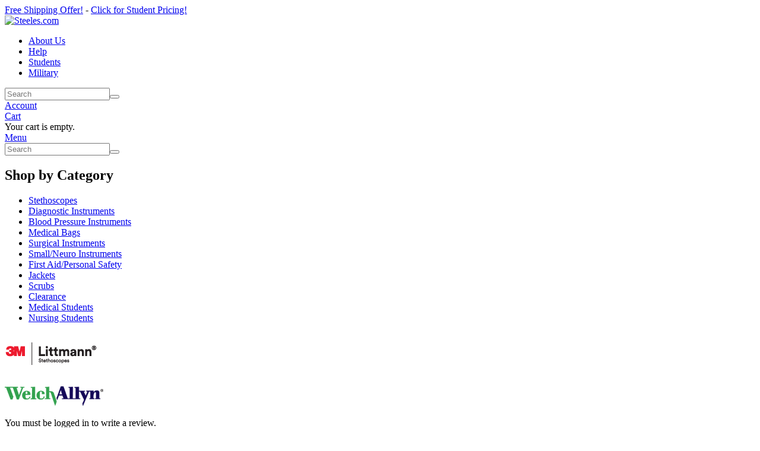

--- FILE ---
content_type: text/html; charset=utf-8
request_url: https://www.steeles.com/index.php?review%5Baction%5D=write&p=34005
body_size: 10023
content:
<!DOCTYPE html>
<html itemscope itemtype="http://schema.org/WebPage">
<head>
	
<!-- Google tag (gtag.js) -->
<script async src="https://www.googletagmanager.com/gtag/js?id=G-5CRSQP17P0"></script>
<script>
  window.dataLayer = window.dataLayer || [];
  function gtag(){dataLayer.push(arguments);}
  gtag('js', new Date());

  gtag('config', 'G-5CRSQP17P0');
</script>
	
	
		<meta http-equiv="Content-Type" content="text/html; charset=utf-8" />
		<title>Write a Review for 03600-U Welch Allyn Halogen Lamp for 60500 Laryngoscope - Login | Steeles.com</title>
		<link rel="shortcut icon" href="https://www.steeles.com/favicon.ico" />
		<meta name="description" content="Rate 03600-U Welch Allyn Halogen Lamp for 60500 Laryngoscope, and write a detailed review to share your feedback. - Login | Steeles.com" />
		 
		<meta name="viewport" content="width=device-width, initial-scale=1.0, maximum-scale=10" />
		<meta property="og:title" content="Write a Review for 03600-U Welch Allyn Halogen Lamp for 60500 Laryngoscope - Login | Steeles.com" />
		<meta property="og:url" content="https://www.steeles.com/index.php?review%5Baction%5D=write&amp;p=34005" />
		<meta property="og:description" content="Rate 03600-U Welch Allyn Halogen Lamp for 60500 Laryngoscope, and write a detailed review to share your feedback. - Login | Steeles.com" />
		<meta property="og:type" content="website" />
		<meta property="og:site_name" content="Steeles.com" />
		<meta itemprop="name" content="Write a Review for 03600-U Welch Allyn Halogen Lamp for 60500 Laryngoscope - Login | Steeles.com" />
		<meta itemprop="description" content="Rate 03600-U Welch Allyn Halogen Lamp for 60500 Laryngoscope, and write a detailed review to share your feedback. - Login | Steeles.com" />
		<meta property="twitter:card" content="summary" />
		<meta property="twitter:url" content="https://www.steeles.com/index.php?review%5Baction%5D=write&amp;p=34005" />
		<meta property="twitter:title" content="Write a Review for 03600-U Welch Allyn Halogen Lamp for 60500 Laryngoscope - Login | Steeles.com" />
		<meta property="twitter:description" content="Rate 03600-U Welch Allyn Halogen Lamp for 60500 Laryngoscope, and write a detailed review to share your feedback. - Login | Steeles.com" />
		<!--  Retina hi-res image handling - this needs to go before CSS -->
		<script>(function(w){var dpr=((w.devicePixelRatio===undefined)?1:w.devicePixelRatio);if(!!w.navigator.standalone){var r=new XMLHttpRequest();r.open('GET','https://www.steeles.com/squirrelcart/lib/retina-images/retinaimages.php?devicePixelRatio='+dpr,false);r.send()}else{document.cookie='devicePixelRatio='+dpr+'; path=/'}})(window)</script>

		<link rel="stylesheet" type="text/css" href="https://www.steeles.com/squirrelcart/themes/squirrelcart/style_main.css.php?tct=757715001768722874&amp;no_comments=1" />
				<script  src="https://www.steeles.com/squirrelcart/js/storefront.js.php?tct=757715001768722874&amp;no_comments=1" type="text/javascript"></script>

<script type="text/javascript">

  var _gaq = _gaq || [];
  _gaq.push(['_setAccount', 'UA-519373-1']);
  _gaq.push(['_trackPageview']);

  (function() {
    var ga = document.createElement('script'); ga.type = 'text/javascript'; ga.async = true;
    ga.src = ('https:' == document.location.protocol ? 'https://ssl' : 'http://www') + '.google-analytics.com/ga.js';
    var s = document.getElementsByTagName('script')[0]; s.parentNode.insertBefore(ga, s);
  })();

</script>

	</head>
	<body class=" sc_gradient0">
		<!-- Template: store_main.tpl.php -->
		<div id="sc" class="var1_layout11 var2_square var3_white var4_square var5_white var6_no-box var7_black var8_black var9_responsive var10_sc-open-sans var11_black var12_medium var13_clean var14_square var15_sc-open-sans var16_flat var17_clean var18_sc-open-sans var19_text-font-ico logged_out sort_on is_responsive cols2 hdr_out ftr_out cont_grad8 fset_grad8 owl-theme btn_wait_toggle">
			<!-- Template: store_header.tpl.php -->
<div id="steelestopbar">
<div class="holidaytext"><a href="https://www.steeles.com/categories/free-shipping-on-best-sellers">Free Shipping Offer!</a> - <a href="https://www.steeles.com/categories/welch-allyn-student-catalog">Click for Student Pricing!</a></div>
</div>

<header id="sc_header">

<div id="sc_header_inner" class="sc_inside  sc_gradient0 wrap">

<div class="flex-item1">

		<a href="https://www.steeles.com/index.php" class="tip" title="Steeles.com - Click to go to our homepage">
			<img src="https://www.steeles.com/squirrelcart/themes/squirrelcart/images/store_logo.png" alt="Steeles.com" width="113" height="28" />
		</a>

</div>

<div class="flex-item">



	<div class="nav_link_container">
		<ul class="menu">
			     				<li><a id="sc-link-44" class="" href="https://www.steeles.com/page/about" target="_self">About Us</a></li>
			     				<li><a id="sc-link-46" class="" href="https://www.steeles.com/page/help" target="_self">Help</a></li>
			     				<li><a id="sc-link-47" class="" href="https://www.steeles.com/page/students" target="_self">Students</a></li>
			     				<li><a id="sc-link-45" class="" href="https://www.steeles.com/page/military" target="_self">Military</a></li>
					</ul>
	</div>

</div>

<div class="flex-item">



<form id="hdr_search" accept-charset="utf-8" action="https://www.steeles.com/index.php">
				<input type="hidden" name="search[mode]" value="any" />
				<input id="hdr_search_terms" type="search" name="search[terms]" placeholder="Search" /><button type="submit" class="ico ico_search"></button>
			</form>
			<div id="menu1_acct" class="menu1_outer">
				<a href="https://www.steeles.com/page/account" class="ico ico_acct"><span>Account</span></a>

			</div>
			<div id="menu1_cart" class="menu1_outer">
				<a href="#" class="ico ico_cart">
					<span>Cart</span>
									</a>
				<div class="menu1 cart_preview_empty">
					<!-- Template: cart_options_nav.tpl.php -->
<div class="cart_options">
	
		<!-- Simple display, no line items -->
		
		<div class="cart_options_simple">
			<div class="cart_msg">
									Your cart is empty.
							</div>
					</div>
		
	</div>				</div>
			</div>
			<a href="#" class="ico ico_menu"><span>Menu</span></a>
			

</div>
</div>


		

</header>


			<div id="sc_outer" class="sc_section">
								<div id="sc_inner" class=" sc_gradient0">
					<div id="sc_nav">
						<!--  left navigation -->
													<aside id="sc_col1" class="nav_col">
								<!-- Template: nav_block.tpl.php -->

<div class="sc_search_nav_block">
				<!-- Template: search_nav.tpl.php -->

<form id="search_nav" accept-charset="utf-8" action="https://www.steeles.com/index.php">
	<input type="hidden" name="search[mode]" value="any" />
	<input type="search" id="search_nav_terms" class="sc_title" name="search[terms]" placeholder="Search" /><button id="search_nav_go" class="sc_title"></button>
</form>
	</div><!-- Template: nav_block.tpl.php -->

<div class="sc_prod_cat_nav_block nav_block">
			<h2 class="sc_title nav_block_title">
			Shop by Category 		</h2>
				<div class="nav_block_content">
			<!-- Template: product_catalog_nav.tpl.php -->

<div class="prod_catalog_nav ">
	<div class="nav_link_container cat_links">
		<ul class="nav_links">
			<!-- Template: product_catalog_nav_link.tpl.php -->

	<li><a class="collapsed" href="https://www.steeles.com/categories/stethoscopes">Stethoscopes</a></li>
<!-- Template: product_catalog_nav_link.tpl.php -->

	<li><a class="collapsed" href="https://www.steeles.com/categories/diagnostic-instruments">Diagnostic Instruments</a></li>
<!-- Template: product_catalog_nav_link.tpl.php -->

	<li><a class="collapsed" href="https://www.steeles.com/categories/blood-pressure-instruments">Blood Pressure Instruments</a></li>
<!-- Template: product_catalog_nav_link.tpl.php -->

	<li><a class="collapsed" href="https://www.steeles.com/categories/medical-bags">Medical Bags</a></li>
<!-- Template: product_catalog_nav_link.tpl.php -->

	<li><a class="collapsed" href="https://www.steeles.com/categories/surgical-instruments">Surgical Instruments</a></li>
<!-- Template: product_catalog_nav_link.tpl.php -->

	<li><a class="collapsed" href="https://www.steeles.com/categories/small-neuro-instruments">Small/Neuro Instruments</a></li>
<!-- Template: product_catalog_nav_link.tpl.php -->

	<li><a class="normal" href="https://www.steeles.com/categories/first-aid-personal-safety">First Aid/Personal Safety</a></li>
<!-- Template: product_catalog_nav_link.tpl.php -->

	<li><a class="normal" href="https://www.steeles.com/categories/jackets">Jackets</a></li>
<!-- Template: product_catalog_nav_link.tpl.php -->

	<li><a class="normal" href="https://www.steeles.com/categories/scrubs">Scrubs</a></li>
<!-- Template: product_catalog_nav_link.tpl.php -->

	<li><a class="normal" href="https://www.steeles.com/categories/clearance">Clearance</a></li>
<!-- Template: product_catalog_nav_link.tpl.php -->

	<li><a class="normal" href="https://www.steeles.com/categories/medical-students">Medical Students</a></li>
<!-- Template: product_catalog_nav_link.tpl.php -->

	<li><a class="normal" href="https://www.steeles.com/categories/nursing-students">Nursing Students</a></li>
		</ul>
	</div>
	
	</div>		</div>
	</div><!-- Template: nav_block.tpl.php -->

<div class="">
				<p><a href="https://www.steeles.com/categories/stethoscopes"><img alt="3m littmann" src="[data-uri]" /></a></p>

<p><a href="https://www.steeles.com/categories/diagnostic-instruments"><img alt="welch allyn" height="33" src="[data-uri]" width="166" /></a></p>
	</div>							</aside>
												
						<!--  right navigation -->
											</div>
			
					<!--  main content -->
					<div id="sc_main">
						<!-- Template: store_content.tpl.php -->




<div class="sc_content sc_main_content">
	<!-- Template: review_write_login.tpl.php -->

	<!-- Template: message.tpl.php -->

<div class="sc_msg info ">
	You must be logged in to write a review.</div>
<!-- Template: account_choice.tpl.php -->

<div class="acct_choice sc_login_on">
	<form class="sc_form" id="acct_choice_form" action="https://www.steeles.com/index.php" method="post" novalidate>
		<h2 class="fhdr fhdr_acct_choice">Account Options</h2>
		<div class="boxc">
			<input type="hidden" name="acct_choice[do]" value="login" />
<input type="hidden" name="token" value="bb9d1d357c65e4ccc7ebc6fe588b9d06" /><input type="hidden" name="p" value="34005" />
<input type="hidden" name="review[action]" value="write" />
<input type="hidden" name="review[prod_rn]" value="0" />
							<div class="acct_choice_top">
											<div class="acct_choice_new">
							<div class="inner">
								<h2><a href="https://www.steeles.com/index.php?acct_choice%5Bdo%5D=new&amp;p=34005&amp;review%5Baction%5D=write&amp;review%5Bprod_rn%5D=0">New Account</a></h2>
								<h4><a href="https://www.steeles.com/index.php?acct_choice%5Bdo%5D=new&amp;p=34005&amp;review%5Baction%5D=write&amp;review%5Bprod_rn%5D=0">Click here to create a free user account!</a></h4>
								<p>Why create an account? With a user account you can view your order history, check shipment status, and make future purchases without having to type your address each time.</p>
							</div>
						</div>
										<div class="acct_choice_login login_with_username">
						<div class="inner">
							<h2>Existing Account</h2>
							<h4>Already have an account? Login here.</h4><br/>
							<label>
																	Username:
															</label>
							<input type="text" id="sc_user" name="acct_choice[login][user]" /><br/>
							<label>Password:</label>
							<input id="sc_pass" type="password" name="acct_choice[login][pass]" autocomplete="off" /><br/>
							<div class="remember_me">
								<input id="acct_choice_remember" type="checkbox" class="sc_check" name="acct_choice[login][remember]" checked="checked" /><label for="acct_choice_remember">Remember me</label>
							</div>
							<button class="btn btn_login" type="submit">Login</button>
						</div>
					</div>
											<div class="or">or</div>
						
				</div>
											</div>
	</form>
</div>
</div>
					</div>
				</div>
							</div>
			<!-- Template: store_footer.tpl.php -->
<footer id="sc_footer">
	<div class="sc_inside  sc_gradient0">
	
		<p class="sc_w3c_bottom">Steele Supply Company - 3413 Hill Street - Saint Joseph, MI 49085 USA</p>
		<p class="sc_w3c_bottom">30 years of experience - Online since 1995</p>
		
		
<p class="sc_w3c_bottom">
Telephone (toll free in the US): 1-800-747-1372<br />
Telephone 269-983-0920 (in MI and outside the US)<br />
Fax: 269-983-0970<br />
<a href="http://www.steeles.com/page/help">Send us an email.</a><br />

</p>
		
<p class="copyright">
Copyright &copy; 1995 - 2026 - <strong>Steeles.com</strong>. All rights reserved.
</p>
	
</div>
</footer>		</div>
	</body>
</html>